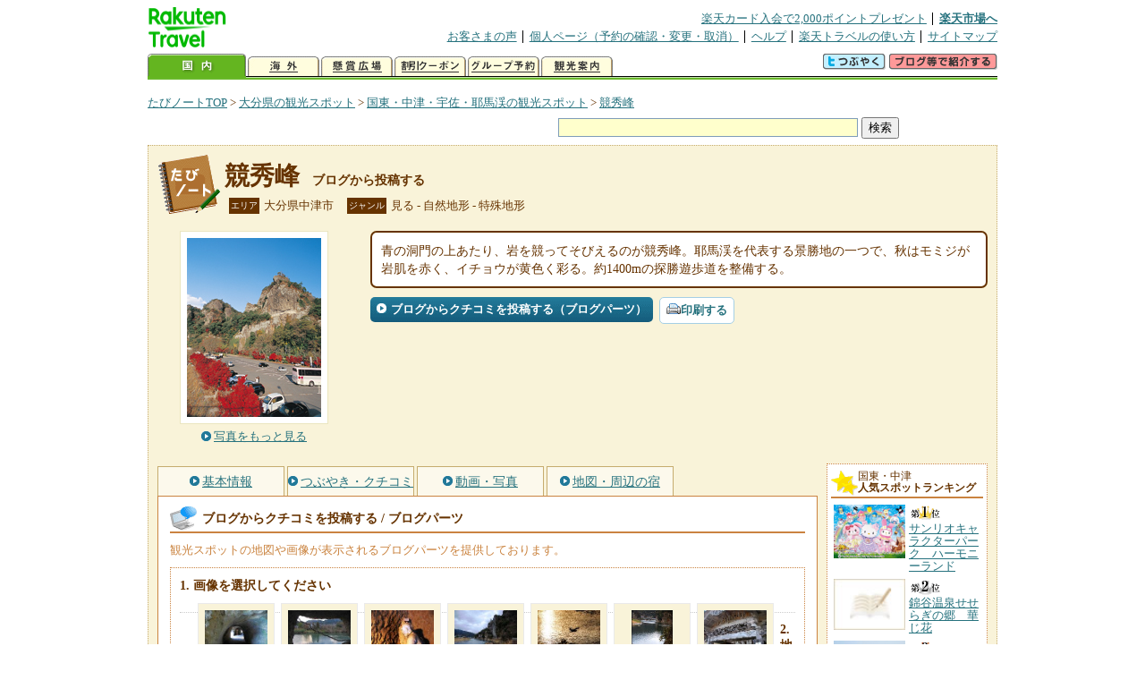

--- FILE ---
content_type: text/html
request_url: https://kanko.travel.rakuten.co.jp/ooita/spot/S44000714_blogentry.html
body_size: 7077
content:
<!DOCTYPE HTML PUBLIC "-//W3C//DTD HTML 4.01 Transitional//EN" "http://www.w3.org/TR/html4/loose.dtd">
<html xmlns="http://www.w3.org/1999/xhtml" xml:lang="ja" lang="ja" dir="ltr" xmlns:og="http://ogp.me/ns#" xmlns:mixi="http://mixi-platform.com/ns#" xmlns:fb="http://www.facebook.com/2008/fbml">
<head>
<meta http-equiv="Content-Type" content="text/html; charset=Shift_JIS">
<meta http-equiv="Content-Script-Type" content="text/javascript">
<meta http-equiv="Content-Style-Type" content="text/css">
<meta name="description" content="楽天トラベルの観光情報サイト。競秀峰の観光情報盛りだくさん！ 競秀峰へのクチコミ・感想をブログから投稿できます。さらにブログパーツも提供しております。">
<meta name="keywords" content="競秀峰,ブログパーツ,観光,大分県,中津市,楽天">
<meta name="viewport" content="width=device-width,initial-scale=1.0,minimum-scale=1.0,maximum-scale=2.0,user-scalable=yes">
<meta property="og:title" content="楽天トラベル: 競秀峰 ブログから投稿する （たびノート）">
<meta property="og:type" content="article">
<meta property="og:url" content="https://kanko.travel.rakuten.co.jp/ooita/spot/S44000714_blogentry.html">
<meta property="og:image" content="https://img.travel.rakuten.co.jp/kanko/thumb/44000714_3032_1.jpg">
<meta property="og:site_name" content="楽天トラベル:たびノート">
<meta property="og:description" content="楽天トラベルの観光情報サイト。競秀峰の観光情報盛りだくさん！ 競秀峰へのクチコミ・感想をブログから投稿できます。さらにブログパーツも提供しております。">
<link rel="canonical" href="https://kanko.travel.rakuten.co.jp/ooita/spot/S44000714_blogentry.html">
<link rel="stylesheet" type="text/css" href="https://img.travel.rakuten.co.jp/share/themes/kanko/css/import.css">
<link rel="stylesheet" type="text/css" href="https://img.travel.rakuten.co.jp/share/themes/kanko/css/smp.css" media="only screen and (max-device-width:480px)" > 
<link rel="stylesheet" type="text/css" href="https://img.travel.rakuten.co.jp/share/common/css/thickbox.css" media="screen" />
<link rel="alternate" media="handheld" type="text/html" href="http://m.travel.rakuten.co.jp/kanko/oita/S44000714.html">
<script type="text/javascript" src="https://img.travel.rakuten.co.jp/share/common/js/lib/jquery/jquery.js"></script>
<script type="text/javascript" src="https://img.travel.rakuten.co.jp/share/common/js/rakutenTr_thickbox_v20090811.js"></script>
<title>楽天トラベル:競秀峰 ブログから投稿する（たびノート）</title>
</head>
<body id="spotBlogentry">
<div id="widewrapper">
<!--START_HEADER-->
<div id="grpheaderArea">
<p id="grpSiteID"><a href="//travel.rakuten.co.jp/"><img src="https://img.travel.rakuten.co.jp/package/ana/images/logo_travel_w89.gif" alt="楽天トラベル" width="89" height="45" class="serviceLogo"></a></p>


<dl id="grpRemoteNav">
<dt>楽天グループ関連</dt>
<dd class="grpRelation">
<ul><!--
--><li><a href="//ad2.trafficgate.net/t/r/1367/1441/99636_99636/">楽天カード入会で2,000ポイントプレゼント</a></li><!--
--><li class="grpHome"><a href="//www.rakuten.co.jp/">楽天市場へ</a></li><!--
--></ul>
</dd>
<dt>補助メニュー</dt>
<dd class="grpSiteUtility">
<ul><!--
--><li><a href="//travel.rakuten.co.jp/auto/tabimado_bbs_top.html">お客さまの声</a></li><!--
--><li><a href="https://aps1.travel.rakuten.co.jp/portal/my/prv_page.first">個人ページ（予約の確認・変更・取消）</a></li><!--
--><li><a href="//travel.rakuten.co.jp/help/">ヘルプ</a></li><!--
--><li><a href="//travel.rakuten.co.jp/howto/">楽天トラベルの使い方</a></li><!--
--><li class="grpLast"><a href="//travel.rakuten.co.jp/sitemap/">サイトマップ</a></li><!--
--></ul>
</dd>
</dl>
<dl id="sectionNav" class="scndLyr">
<dt>主なカテゴリー</dt>
<dd class="menuList">
<ul><!--
--><li id="tabKokunai"><span class="current">国内</span></li><!--
--><li id="tabKaigai"><a href="//travel.rakuten.co.jp/kaigai/index.html">海外</a></li><!--
--><li id="tabKenshou"><a href="//img.travel.rakuten.co.jp/image/tr/hs/prsnt/Vftj7/">懸賞広場</a></li><!--
--><li id="tabCoupon"><a href="//img.travel.rakuten.co.jp/image/tr/userm/rakupon/Ko0VY/">割引クーポン</a></li><!--
--><li id="tabAinori"><a href="//img.travel.rakuten.co.jp/image/tr/hs/grptr/zDa1q/">グループ予約</a></li><!--
--><li id="tabTabinote"><a href="//kanko.travel.rakuten.co.jp/">観光案内</a><!--
--></ul>
</dd>
<dd class="grpExpansionArea">
<p><a href="" id="RakutoraTwitter"><img src="https://img.travel.rakuten.co.jp/share/themes/header/images/btnTwitter.gif"></a>
<span id="affiliateBanner"></span>
</p>
</dd>
<script src="https://img.travel.rakuten.co.jp/share/common/js/RakutoraTwitter_kanko.js"></script>
<script src="https://img.travel.rakuten.co.jp/share/common/js/rakutenTr_affiliate.js" type="text/javascript"></script>
<script>
<!--
new RakutoraTwitter().makeUrl(document.title, document.URL);
try{
rakutenTr_affiliate.putTextLinkAnchor(window.location, "affiliateBanner");
} catch (e) {}
-->
</script>
</dl>
</div>
<!--END_HEADER-->
<!--START_MAIN_CONTENTS-->
<div id="locationArea">
<p>
<a href="https://kanko.travel.rakuten.co.jp/">たびノートTOP</a> &gt;
<a href="https://kanko.travel.rakuten.co.jp/ooita/">大分県の観光スポット</a> &gt;
<a href="https://kanko.travel.rakuten.co.jp/ooita/region/kunisaki.html">国東・中津・宇佐・耶馬渓の観光スポット</a> &gt;
<strong class="grpLocationLocus">
<a href="https://kanko.travel.rakuten.co.jp/ooita/spot/S44000714.html">競秀峰</a>
</strong>
</p>
<!--/locationArea--></div>
<div id="searchArea">
<form id="cse-search-box" method="post" action="https://kanko.travel.rakuten.co.jp/tabinote/word/sjisKwSearch/">
<div>
<input type="text" name="f_query" size="40" class="textfield"/>
<input type="submit" value="検索" class="submit"/>
<input type="hidden" id="f_page" value="1" name="f_page" />
</div>
</form>
<!--/#searchArea--></div>
<div id="contentsArea">
<div id="titleArea">
<h1>
<a href="https://kanko.travel.rakuten.co.jp/ooita/spot/S44000714.html">競秀峰</a>
<span> ブログから投稿する</span></h1>
<dl class="titleCategory">
<dt>エリア</dt>
<dd>大分県中津市</dd>
<dt>ジャンル</dt>
<dd>見る&nbsp;-&nbsp;自然地形&nbsp;-&nbsp;特殊地形</dd>
</dl>
<!--/titleArea--></div>
<div id="captionArea">
<div class="photo">
<img src="https://img.travel.rakuten.co.jp/kanko/thumb/44000714_3032_1.jpg" alt="競秀峰・写真">
<p class="more"><a href="https://web.travel.rakuten.co.jp/portal/my/kanko_pop_image.main?f_flg=S&f_id=44000714&f_pic_no=1&TB_iframe=true&height=600&width=600&static=true" title="競秀峰の写真" class="thickbox"><span>写真をもっと見る</span></a></p>
<!--/photo--></div>
<p class="comment"><span>
青の洞門の上あたり、岩を競ってそびえるのが競秀峰。耶馬渓を代表する景勝地の一つで、秋はモミジが岩肌を赤く、イチョウが黄色く彩る。約1400mの探勝遊歩道を整備する。
</span></p>
<ul class="button">
<li id="btBlog"><a href="https://kanko.travel.rakuten.co.jp/ooita/spot/S44000714_blogentry.html"><span>ブログからクチコミを投稿する（ブログパーツ）</span></a></li>
</ul>
<div class="social">
</div>
<!--/captionArea--></div>
<div id="primaryArea">
<ul class="spotNav">
<li><a href="https://kanko.travel.rakuten.co.jp/ooita/spot/S44000714.html"><span>基本情報</span></a></li>
<li><a href="https://kanko.travel.rakuten.co.jp/ooita/spot/S44000714_review.html"><span>つぶやき・クチコミ</span></a></li>
<li><a href="https://kanko.travel.rakuten.co.jp/ooita/spot/S44000714_photo.html"><span>動画・写真</span></a></li>
<li><a href="https://kanko.travel.rakuten.co.jp/ooita/spot/S44000714_hotel.html"><span>地図・周辺の宿</span></a></li>
</ul>
<div class = "mainBox">
<div id="blogentry">
<h2><span>ブログからクチコミを投稿する / ブログパーツ</span></h2>
<p class="blogExplain">観光スポットの地図や画像が表示されるブログパーツを提供しております。<br>
<div class="blogStep">
<form>
<ol class="blogCodeStep">
<li>画像を選択してください
<ul class="blogSelectPhoto">
<li><label for="blogPhoto1"><img id="photo1" title="" alt="" src="https://img.travel.rakuten.co.jp/share/img_community/spot/2008/01/31/29759v.jpg"></label>
<input name="img_select" type="radio" onclick="BP_S44000714.setImage('spot_img', document.images['photo1'].src)" id="blogPhoto1" checked></li>
<li><label for="blogPhoto2"><img id="photo2" title="" alt="" src="https://img.travel.rakuten.co.jp/share/img_community/spot/2008/01/31/29760v.jpg"></label>
<input name="img_select" type="radio" onclick="BP_S44000714.setImage('spot_img', document.images['photo2'].src)" id="blogPhoto2"></li>
<li><label for="blogPhoto3"><img id="photo3" title="" alt="" src="https://img.travel.rakuten.co.jp/share/img_community/spot/2008/01/31/29761v.jpg"></label>
<input name="img_select" type="radio" onclick="BP_S44000714.setImage('spot_img', document.images['photo3'].src)" id="blogPhoto3"></li>
<li><label for="blogPhoto4"><img id="photo4" title="" alt="" src="https://img.travel.rakuten.co.jp/share/img_community/spot/2008/02/01/29793v.jpg"></label>
<input name="img_select" type="radio" onclick="BP_S44000714.setImage('spot_img', document.images['photo4'].src)" id="blogPhoto4"></li>
<li><label for="blogPhoto5"><img id="photo5" title="" alt="" src="https://img.travel.rakuten.co.jp/share/img_community/spot/2008/02/01/29794v.jpg"></label>
<input name="img_select" type="radio" onclick="BP_S44000714.setImage('spot_img', document.images['photo5'].src)" id="blogPhoto5"></li>
<li><label for="blogPhoto6"><img id="photo6" title="" alt="" src="https://img.travel.rakuten.co.jp/share/img_community/spot/2008/02/01/29795v.jpg"></label>
<input name="img_select" type="radio" onclick="BP_S44000714.setImage('spot_img', document.images['photo6'].src)" id="blogPhoto6"></li>
<li><label for="blogPhoto7"><img id="photo7" title="" alt="" src="https://img.travel.rakuten.co.jp/share/img_community/spot/2008/03/14/33305v.jpg"></label>
<input name="img_select" type="radio" onclick="BP_S44000714.setImage('spot_img', document.images['photo7'].src)" id="blogPhoto7"></li>
<li><label for="blogPhoto8"><img id="photo8" title="" alt="" src="https://img.travel.rakuten.co.jp/share/img_community/spot/2008/03/14/33306v.jpg"></label>
<input name="img_select" type="radio" onclick="BP_S44000714.setImage('spot_img', document.images['photo8'].src)" id="blogPhoto8"></li>
<li><label for="blogPhoto9"><img id="photo9" title="" alt="" src="https://img.travel.rakuten.co.jp/share/img_community/spot/2008/03/14/33307v.jpg"></label>
<input name="img_select" type="radio" onclick="BP_S44000714.setImage('spot_img', document.images['photo9'].src)" id="blogPhoto9"></li>
<li><label for="blogPhoto10"><img id="photo10" title="" alt="" src="https://img.travel.rakuten.co.jp/share/img_community/spot/2006/01/30/877v.jpg"></label>
<input name="img_select" type="radio" onclick="BP_S44000714.setImage('spot_img', document.images['photo10'].src)" id="blogPhoto10"></li>
<li><label for="blogPhoto11"><img id="photo11" title="" alt="" src="https://img.travel.rakuten.co.jp/share/img_community/mouth/2008/03/14/33330v.jpg"></label>
<input name="img_select" type="radio" onclick="BP_S44000714.setImage('spot_img', document.images['photo11'].src)" id="blogPhoto11"></li>
<li><label for="blogPhoto12"><img id="photo12" title="" alt="" src="https://img.travel.rakuten.co.jp/share/img_community/mouth/2008/02/01/29798v.jpg"></label>
<input name="img_select" type="radio" onclick="BP_S44000714.setImage('spot_img', document.images['photo12'].src)" id="blogPhoto12"></li>
<li><label for="blogPhoto13"><img id="photo13" title="" alt="" src="https://img.travel.rakuten.co.jp/share/img_community/mouth/2008/02/01/29796v.jpg"></label>
<input name="img_select" type="radio" onclick="BP_S44000714.setImage('spot_img', document.images['photo13'].src)" id="blogPhoto13"></li>
<li><label for="blogPhoto14"><img id="photo14" title="" alt="" src="https://img.travel.rakuten.co.jp/share/img_community/mouth/2008/02/01/29791v.jpg"></label>
<input name="img_select" type="radio" onclick="BP_S44000714.setImage('spot_img', document.images['photo14'].src)" id="blogPhoto14"></li>
<li><label for="blogPhoto15"><img id="photo15" title="" alt="" src="https://img.travel.rakuten.co.jp/share/img_community/mouth/2008/02/01/29790v.jpg"></label>
<input name="img_select" type="radio" onclick="BP_S44000714.setImage('spot_img', document.images['photo15'].src)" id="blogPhoto15"></li>
<li><label for="blogPhoto16"><img id="photo16" title="" alt="" src="https://img.travel.rakuten.co.jp/share/img_community/mouth/2008/01/31/29762v.jpg"></label>
<input name="img_select" type="radio" onclick="BP_S44000714.setImage('spot_img', document.images['photo16'].src)" id="blogPhoto16"></li>
<li><label for="blogPhoto00">写真なし</label><input name="img_select" type="radio" onclick="BP_S44000714.setImage('spot_img', '', 0)" id="blogPhoto00"></li>
</ul>
</li>
<li>地図の表示/非表示を選択してください
<ul class="blogSelectMap">
<li><input name="map_select" type="radio" onclick="BP_S44000714.displayMap(1)" checked id="blogMapT"><label for="blogMapT">地図を表示する</label></li>
<li><input name="map_select" type="radio" onclick="BP_S44000714.displayMap(0)"id="blogMapF"><label for="blogMapF">地図を表示しない</label></li>
</ul>
</li>
<li>ブログパーツの表示内容を確認してください
<!--/*blogparts start*/-->
<div class="RTTN_spotParts">
<p class="RTTN_spotPref" style="font-size:10px;">大分県中津市</p>
<p class="RTTN_spotName" style="font-size:14px; font-weight:bold; margin-bottom:3px;"><a href="https://kanko.travel.rakuten.co.jp/ooita/spot/S44000714.html">競秀峰</a></p>
<div id="map_canvas" style="float:left; width:180px; height:180px; margin-bottom:3px; margin-right:8px;"></div>
<div class="RTTN_spotPhoto" style="float:left; margin-bottom:3px;">
<a href="https://kanko.travel.rakuten.co.jp/ooita/spot/S44000714.html"><img id="spot_img" alt="競秀峰" src="" width="200"></a>
</div>
<p class="RTTN_spotLink" style="clear:both; font-size:10px;"><a href="https://kanko.travel.rakuten.co.jp/">楽天トラベルの観光情報サイト「たびノート」</a></p>
</div>
<!--/*blogparts end*/-->
</li>
<li>HTMLコードをブログの記事に貼り付けてください
<textarea id="BPcode" class="blogCode" onclick="this.select();"></textarea>
</li>
</ol>
</form>
<!--/.blogStep--></div>
<!--/#blogentry--></div>
<!--/.mainBox--></div>
<!--/#primaryArea--></div>
<div id="secondaryArea">
<div class="mainBox rankBox" id="spotRank">
<h3><span>国東・中津</span><br>人気スポットランキング</h3>
<ol>
<li class="ranking01"><a href="https://kanko.travel.rakuten.co.jp/ooita/spot/S44000729.html">
<img src="https://img.travel.rakuten.co.jp/kanko/thumb/44000729_3896_1.jpg" alt="">
<span>サンリオキャラクターパーク　ハーモニーランド</span>
</a></li>
<form name="rank_data">
<input type="hidden" name="spotName" value="サンリオキャラクターパーク　ハーモニーランド">
<input type="hidden" name="spotIdo" value="120232.33">
<input type="hidden" name="spotKdo" value="473573.05">
<input type="hidden" name="spotUrl" value="https://kanko.travel.rakuten.co.jp/ooita/spot/S44000729.html">
</form>
<li class="ranking02"><a href="https://kanko.travel.rakuten.co.jp/ooita/spot/S44010296.html">
<img src="https://img.travel.rakuten.co.jp/share/themes/kanko/images/photo_nophoto_70.jpg" alt="">
<span>錦谷温泉せせらぎの郷　華じ花</span>
</a></li>
<form name="rank_data">
<input type="hidden" name="spotName" value="錦谷温泉せせらぎの郷　華じ花">
<input type="hidden" name="spotIdo" value="120083.05">
<input type="hidden" name="spotKdo" value="472357.55">
<input type="hidden" name="spotUrl" value="https://kanko.travel.rakuten.co.jp/ooita/spot/S44010296.html">
</form>
<li class="ranking03"><a href="https://kanko.travel.rakuten.co.jp/ooita/spot/S44011075.html">
<img src="https://img.travel.rakuten.co.jp/kanko/thumb/44011075_3075_1.jpg" alt="">
<span>守江湾（納屋・三川・城下・灘手）　潮干狩り</span>
</a></li>
<form name="rank_data">
<input type="hidden" name="spotName" value="守江湾（納屋・三川・城下・灘手）　潮干狩り">
<input type="hidden" name="spotIdo" value="120305.58">
<input type="hidden" name="spotKdo" value="473919.45">
<input type="hidden" name="spotUrl" value="https://kanko.travel.rakuten.co.jp/ooita/spot/S44011075.html">
</form>
<li class="ranking04"><a href="https://kanko.travel.rakuten.co.jp/ooita/spot/S44011121.html">
<img src="https://img.travel.rakuten.co.jp/kanko/thumb/44011121_3183_1.jpg" alt="">
<span>八坂社</span>
</a></li>
<form name="rank_data">
<input type="hidden" name="spotName" value="八坂社">
<input type="hidden" name="spotIdo" value="120965.85">
<input type="hidden" name="spotKdo" value="474084.97">
<input type="hidden" name="spotUrl" value="https://kanko.travel.rakuten.co.jp/ooita/spot/S44011121.html">
</form>
<li class="ranking05"><a href="https://kanko.travel.rakuten.co.jp/ooita/spot/S44011077.html">
<img src="https://img.travel.rakuten.co.jp/kanko/thumb/44011077_3075_1.jpg" alt="">
<span>真玉海岸（尾鷲海岸）　潮干狩り</span>
</a></li>
<form name="rank_data">
<input type="hidden" name="spotName" value="真玉海岸（尾鷲海岸）　潮干狩り">
<input type="hidden" name="spotIdo" value="121040.49">
<input type="hidden" name="spotKdo" value="473318.67">
<input type="hidden" name="spotUrl" value="https://kanko.travel.rakuten.co.jp/ooita/spot/S44011077.html">
</form>
<form name="rank_data">
<input type="hidden" name="spotName" value="豊後高田　昭和ロマン蔵">
<input type="hidden" name="spotIdo" value="120796.16">
<input type="hidden" name="spotKdo" value="473189.5">
<input type="hidden" name="spotUrl" value="https://kanko.travel.rakuten.co.jp/ooita/spot/S44010521.html">
</form>
<form name="rank_data">
<input type="hidden" name="spotName" value="九州自然動物公園アフリカンサファリ">
<input type="hidden" name="spotIdo" value="120071.71">
<input type="hidden" name="spotKdo" value="473088.78">
<input type="hidden" name="spotUrl" value="https://kanko.travel.rakuten.co.jp/ooita/spot/S44000731.html">
</form>
<form name="rank_data">
<input type="hidden" name="spotName" value="東光寺">
<input type="hidden" name="spotIdo" value="120797.78">
<input type="hidden" name="spotKdo" value="472909.73">
<input type="hidden" name="spotUrl" value="https://kanko.travel.rakuten.co.jp/ooita/spot/S44000482.html">
</form>
<form name="rank_data">
<input type="hidden" name="spotName" value="ダイハツ九州大分（中津）工場（見学）">
<input type="hidden" name="spotIdo" value="120899.46">
<input type="hidden" name="spotKdo" value="472542.29">
<input type="hidden" name="spotUrl" value="https://kanko.travel.rakuten.co.jp/ooita/spot/S44011239.html">
</form>
<form name="rank_data">
<input type="hidden" name="spotName" value="きつき衆楽観">
<input type="hidden" name="spotIdo" value="120292">
<input type="hidden" name="spotKdo" value="473823.87">
<input type="hidden" name="spotUrl" value="https://kanko.travel.rakuten.co.jp/ooita/spot/S44011124.html">
</form>
<form name="rank_data">
<input type="hidden" name="spotName" value="道の駅　くにさき">
<input type="hidden" name="spotIdo" value="120746.05">
<input type="hidden" name="spotKdo" value="474275.6">
<input type="hidden" name="spotUrl" value="https://kanko.travel.rakuten.co.jp/ooita/spot/S44010853.html">
</form>
<form name="rank_data">
<input type="hidden" name="spotName" value="道の駅　やまくに">
<input type="hidden" name="spotIdo" value="120251.6">
<input type="hidden" name="spotKdo" value="471831.28">
<input type="hidden" name="spotUrl" value="https://kanko.travel.rakuten.co.jp/ooita/spot/S44010673.html">
</form>
<form name="rank_data">
<input type="hidden" name="spotName" value="中津市歴史民俗資料館分館　大江医家史料館">
<input type="hidden" name="spotIdo" value="120963.69">
<input type="hidden" name="spotKdo" value="472299.97">
<input type="hidden" name="spotUrl" value="https://kanko.travel.rakuten.co.jp/ooita/spot/S44010672.html">
</form>
<form name="rank_data">
<input type="hidden" name="spotName" value="耶馬渓">
<input type="hidden" name="spotIdo" value="120448">
<input type="hidden" name="spotKdo" value="472048.66">
<input type="hidden" name="spotUrl" value="https://kanko.travel.rakuten.co.jp/ooita/spot/S44010612.html">
</form>
<form name="rank_data">
<input type="hidden" name="spotName" value="中津の寺町（町並み）">
<input type="hidden" name="spotIdo" value="120960.82">
<input type="hidden" name="spotKdo" value="472292.66">
<input type="hidden" name="spotUrl" value="https://kanko.travel.rakuten.co.jp/ooita/spot/S44010611.html">
</form>
<form name="rank_data">
<input type="hidden" name="spotName" value="椿堂（遍照院）">
<input type="hidden" name="spotIdo" value="120907.14">
<input type="hidden" name="spotKdo" value="473549.64">
<input type="hidden" name="spotUrl" value="https://kanko.travel.rakuten.co.jp/ooita/spot/S44000701.html">
</form>
<form name="rank_data">
<input type="hidden" name="spotName" value="南台武家屋敷跡">
<input type="hidden" name="spotIdo" value="120284.58">
<input type="hidden" name="spotKdo" value="473839.02">
<input type="hidden" name="spotUrl" value="https://kanko.travel.rakuten.co.jp/ooita/spot/S44000582.html">
</form>
<form name="rank_data">
<input type="hidden" name="spotName" value="富貴寺">
<input type="hidden" name="spotIdo" value="120723.79">
<input type="hidden" name="spotKdo" value="473511.61">
<input type="hidden" name="spotUrl" value="https://kanko.travel.rakuten.co.jp/ooita/spot/S44000581.html">
</form>
<form name="rank_data">
<input type="hidden" name="spotName" value="福澤諭吉旧居・福澤記念館">
<input type="hidden" name="spotIdo" value="120974.2">
<input type="hidden" name="spotKdo" value="472297.24">
<input type="hidden" name="spotUrl" value="https://kanko.travel.rakuten.co.jp/ooita/spot/S44000510.html">
</form>
<form name="rank_data">
<input type="hidden" name="spotName" value="青の洞門">
<input type="hidden" name="spotIdo" value="120589.07">
<input type="hidden" name="spotKdo" value="472229.02">
<input type="hidden" name="spotUrl" value="https://kanko.travel.rakuten.co.jp/ooita/spot/S44000453.html">
</form>
<form name="rank_data">
<input type="hidden" name="spotName" value="耶馬溪自然休暇村風水園キャンプ場">
<input type="hidden" name="spotIdo" value="120571.73">
<input type="hidden" name="spotKdo" value="472226.77">
<input type="hidden" name="spotUrl" value="https://kanko.travel.rakuten.co.jp/ooita/spot/S44000009.html">
</form>
<form name="rank_data">
<input type="hidden" name="spotName" value="梅園の里">
<input type="hidden" name="spotIdo" value="120658.92">
<input type="hidden" name="spotKdo" value="473837.53">
<input type="hidden" name="spotUrl" value="https://kanko.travel.rakuten.co.jp/ooita/spot/S44000002.html">
</form>
<form name="rank_data">
<input type="hidden" name="spotName" value="道の駅　なかつ">
<input type="hidden" name="spotIdo" value="120774.22">
<input type="hidden" name="spotKdo" value="472377.35">
<input type="hidden" name="spotUrl" value="https://kanko.travel.rakuten.co.jp/ooita/spot/S44011410.html">
</form>
<form name="rank_data">
<input type="hidden" name="spotName" value="南部まちなみ交流館">
<input type="hidden" name="spotIdo" value="120956.35">
<input type="hidden" name="spotKdo" value="472265.81">
<input type="hidden" name="spotUrl" value="https://kanko.travel.rakuten.co.jp/ooita/spot/S44011349.html">
</form>
<form name="rank_data">
<input type="hidden" name="spotName" value="開運ロードとみくじ">
<input type="hidden" name="spotIdo" value="120957.93">
<input type="hidden" name="spotKdo" value="474176.51">
<input type="hidden" name="spotUrl" value="https://kanko.travel.rakuten.co.jp/ooita/spot/S44011347.html">
</form>
<form name="rank_data">
<input type="hidden" name="spotName" value="安心院温泉">
<input type="hidden" name="spotIdo" value="120387.68">
<input type="hidden" name="spotKdo" value="472862.97">
<input type="hidden" name="spotUrl" value="https://kanko.travel.rakuten.co.jp/ooita/spot/S44011344.html">
</form>
<form name="rank_data">
<input type="hidden" name="spotName" value="地獄極楽">
<input type="hidden" name="spotIdo" value="120266.28">
<input type="hidden" name="spotKdo" value="473010.17">
<input type="hidden" name="spotUrl" value="https://kanko.travel.rakuten.co.jp/ooita/spot/S44011301.html">
</form>
<form name="rank_data">
<input type="hidden" name="spotName" value="酢屋の坂">
<input type="hidden" name="spotIdo" value="120288.88">
<input type="hidden" name="spotKdo" value="473840.11">
<input type="hidden" name="spotUrl" value="https://kanko.travel.rakuten.co.jp/ooita/spot/S44011298.html">
</form>
<form name="rank_data">
<input type="hidden" name="spotName" value="相原パーキングエリア（上り）">
<input type="hidden" name="spotIdo" value="120222.33">
<input type="hidden" name="spotKdo" value="473645.37">
<input type="hidden" name="spotUrl" value="https://kanko.travel.rakuten.co.jp/ooita/spot/S44011248.html">
</form>
<form name="rank_data">
<input type="hidden" name="spotName" value="まちの駅　よろ～や　門前市場">
<input type="hidden" name="spotIdo" value="120701.32">
<input type="hidden" name="spotKdo" value="472783.59">
<input type="hidden" name="spotUrl" value="https://kanko.travel.rakuten.co.jp/ooita/spot/S44011072.html">
</form>
</ol>
<p class="update">2026年01月21日更新</p>
<!--/.rankbox--></div>

<div class="mainBox aroundBox" id="around">
<h3>周辺の<br>観光スポット</h3>
<ul>
<li>
<a href="https://kanko.travel.rakuten.co.jp/ooita/spot/S44000002.html">
<img src="https://img.travel.rakuten.co.jp/kanko/thumb/44000002.jpg" alt="梅園の里" width="80">
梅園の里
</a>
</li>
<li>
<a href="https://kanko.travel.rakuten.co.jp/ooita/spot/S44000008.html">
<img src="https://img.travel.rakuten.co.jp/share/themes/kanko/images/photo_nophoto_70.jpg" width="70" height="70" alt="権現崎ふるさと自然公園キャンプ場">権現崎ふるさと自然公園キャンプ場
</a>
</li>
<li>
<a href="https://kanko.travel.rakuten.co.jp/ooita/spot/S44000009.html">
<img src="https://img.travel.rakuten.co.jp/share/themes/kanko/images/photo_nophoto_70.jpg" width="70" height="70" alt="耶馬溪自然休暇村風水園キャンプ場">耶馬溪自然休暇村風水園キャンプ場
</a>
</li>
<li>
<a href="https://kanko.travel.rakuten.co.jp/ooita/spot/S44000010.html">
<img src="https://img.travel.rakuten.co.jp/kanko/thumb/44000010_1425_1.jpg" alt="中津市奥耶馬渓憩の森キャンプ場" width="80">
中津市奥耶馬渓憩の森キャンプ場
</a>
</li>
<li>
<a href="https://kanko.travel.rakuten.co.jp/ooita/spot/S44000452.html">
<img src="https://img.travel.rakuten.co.jp/kanko/thumb/44000452_1365_1.jpg" alt="深耶馬溪・一目八景" width="80">
深耶馬溪・一目八景
</a>
</li>
</ul>
<p class="more"><a href="https://kanko.travel.rakuten.co.jp/ooita/region/kunisaki.html">国東・中津・宇佐・耶馬渓の<br>観光スポットをもっと見る</a></p>
<!--/.subBox aroundBox #around--></div>

<!--/secondaryArea--></div>
<!--/contentsArea--></div>
<div id="pagetopArea">
<p class="pagetopCopyright">掲載情報の一部の著作権は提供元企業等に帰属します。 Copyright（C）2026 Shobunsha Publications,Inc. All rights reserved.</p>
<p class="pagetopLink"><a href="#widewrapper">このページのトップへ</a></p>
<!--/pagetopArea--></div>
<!--END_MAIN_CONTENTS-->
<!--START_FOOTER-->
<!-- ========== footer 2023.04.11 ========== -->
<div id="grpRakutenLinkArea">

<div id="grpFooterNav">
<dl>
<dt>サイト基本情報</dt>
<dd>

<ul>
<li><a href="https://travel.rakuten.co.jp/corporate/" rel="nofollow">会社情報</a></li>
<li><a href="https://privacy.rakuten.co.jp/" rel="nofollow">個人情報保護方針</a></li>
<li><a href="https://corp.rakuten.co.jp/csr/">社会的責任[CSR]</a></li>
<li><a href="https://travel.rakuten.co.jp/recruit/">採用情報</a></li>
<li><a href="https://travel.rakuten.co.jp/info/" rel="nofollow">規約集</a></li>
<li><a href="https://travel.rakuten.co.jp/info/hotel_msg.html">資料請求</a></li>
</ul>
<p class="grpCopyright">&copy; Rakuten Group, Inc.</p>

</dd>
</dl>
<!-- /#grpFooterNav --></div>

</div><!-- /div#grpRakutenLinkArea -->

<!-- Google Code start -->
<script type="text/javascript">
/* <![CDATA[ */
var google_conversion_id = 1009382166;
var google_conversion_label = "cX0tCPLd1QMQluan4QM";
var google_custom_params = window.google_tag_params;
var google_remarketing_only = true;
/* ]]> */
</script>
<script type="text/javascript" src="//www.googleadservices.com/pagead/conversion.js">
</script>
<noscript>
<div style="display:inline;">
<img height="1" width="1" style="border-style:none;" alt="" src="//googleads.g.doubleclick.net/pagead/viewthroughconversion/1009382166/?value=0&amp;label=cX0tCPLd1QMQluan4QM&amp;guid=ON&amp;script=0">
</div>
</noscript>
<!-- Google Code finish -->

<!-- ========== /footer ========== -->

<script type="text/javascript">
if("http:" == document.location.protocol) document.write(unescape("%3Cimg src='http://grp02.trc.ashiato.rakuten.co.jp/svc-ashiato/trc?service_id=17'%3E"))
</script>

<script type="text/javascript" src="//img.travel.rakuten.co.jp/share/rtl/js/dserv.js" charset="UTF-8"></script>
<script><!--
(function($) {
    if ($) $(function() {
        try {
            new rtl.Dserv().addSwitchToMbPage();
        } catch(e) {}
    });
})(window.jQuery);
//--></script>

<!--END_FOOTER--> 
<!--/widewrapper--></div>
<!-- Web Analysis Tool START-->
<script language="JavaScript" src="https://img.travel.rakuten.co.jp/share/wat/contents/kanko/spot/spot.js"></script>
<!-- SiteCatalyst code version: H.9.Copyright 1997-2007 Omniture, Inc. More info available at http://www.omniture.com -->
<div id="dynamicElement"></div>
<script language="JavaScript" src="//img.travel.rakuten.co.jp/share/wat/sc/s_code.js"></script>
<script language="JavaScript" src="//img.travel.rakuten.co.jp/share/wat/sc/code_to_paste.js"></script>
<!-- End SiteCatalyst code version: H.9. -->

<!-- Mebius -->
<script type="text/javascript">
var mbHost = (("https:" == document.location.protocol) ? "https://" : "http://");
document.write(unescape("%3Cscript src='" + mbHost + "rd.rakuten.co.jp/js/p_code.js' type='text/javascript'%3E%3C/script%3E"));
</script>
<script type="text/javascript"><!--
	i="6.2994.0";
	n="travel";
	l="travel";
	r=document.referrer;
	document.write(p(i,n,l,r));
//--></script>
<noscript>
    <img src="https://rd.rakuten.co.jp/p/?i=6.2994.0&n=travel&l=travel&r=" />
</noscript>
<!-- /Mebius -->
<script><!--
rt = new rt_sc_variables();
codeToPaste();
--></script>
<!-- Web Analysis Tool END-->
<script type="text/javascript" src="https://img.travel.rakuten.co.jp/share/themes/kanko/js/regular/TabiNote.js"></script>
<form id="driveVia">
<input type="hidden" id="driveLatitude" value="33.495725">
<input type="hidden" id="driveLongitude" value="131.17569722">
</form>
<script src="https://maps.googleapis.com/maps/api/js?key=AIzaSyAy_iHNymEpuybZnY_bM70Z4y57vVuG5ho" type="text/javascript"></script>
<script src="https://img.travel.rakuten.co.jp/share/themes/kanko/js/BlogParts.js" type="text/javascript"></script>
<script src="https://img.travel.rakuten.co.jp/share/themes/kanko/js/createMap.js" type="text/javascript"></script>
<script type="text/javascript">
<!--
var default_img = "";
// ブログパーツ画像のリサイズ
var i = 1;
var default_img = "";
while(document.images["photo"+i]) {
	resizeImage("photo"+i, 70);
	if(i == 1) {
		default_img = document.images["photo"+i].src;
	}
	i++;
}
addEvent(window, "load", function() {
// ブログパーツ生成UIの表示
BP_S44000714 = new BP();
BP_S44000714.init("https://kanko.travel.rakuten.co.jp/ooita/spot/S44000714.html", "大分県中津市", "競秀峰", 120584.61, 472232.51, default_img);
BP_S44000714.createHTML();
BPcreateMap(120584.61, 472232.51);
});
-->
</script>
</body>
</html>
